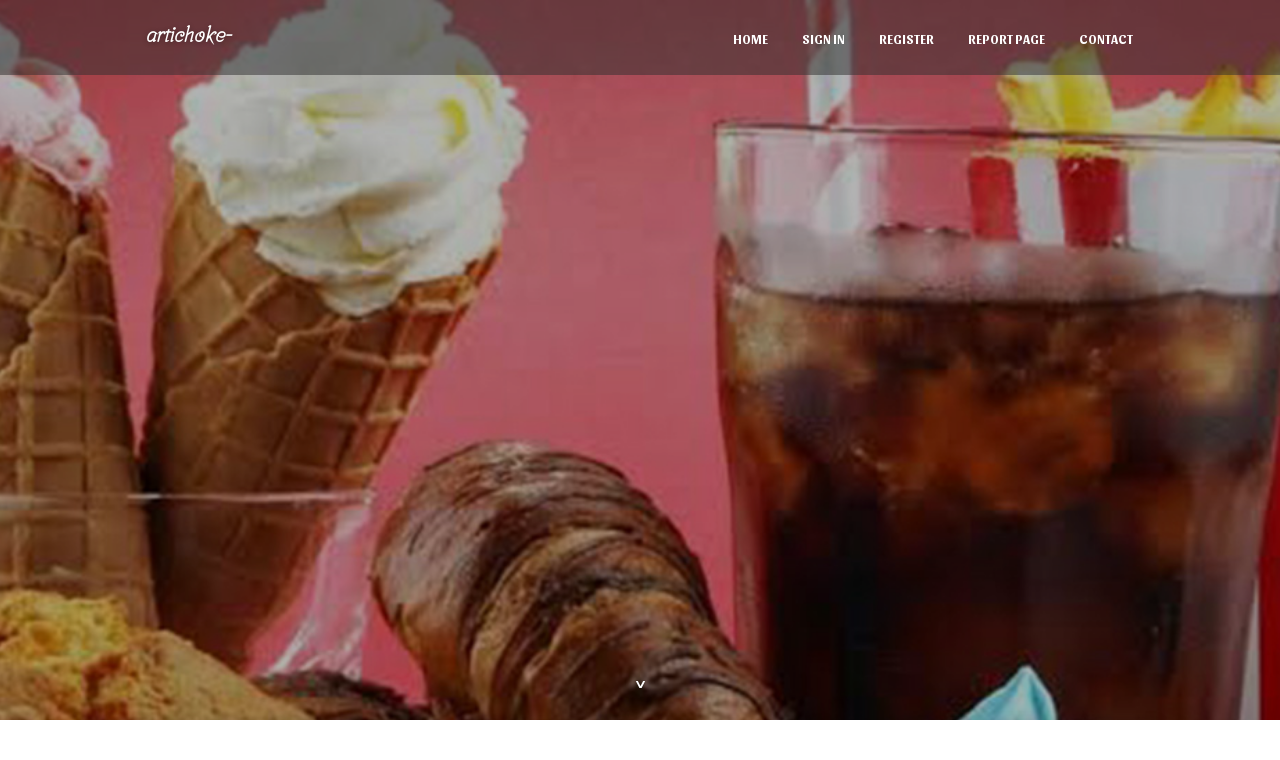

--- FILE ---
content_type: text/html; charset=UTF-8
request_url: https://artichoke-heart44432.blogofchange.com/
body_size: 2521
content:
<!DOCTYPE html>
<!--[if IE 8]><html class="lt-ie10 lt-ie9 no-js" prefix="og: https://ogp.me/ns#" lang="en"><![endif]-->
<!--[if IE 9]><html class="lt-ie10 no-js" prefix="og: https://ogp.me/ns#" lang="en"><![endif]-->
<!--[if gt IE 9]><!--><html class="no-js" prefix="og: https://ogp.me/ns#" lang="en"><!--<![endif]-->
<head>
<meta charset="utf-8"><meta http-equiv="X-UA-Compatible" content="IE=edge,chrome=1">
<title>New blog artichoke-heart44432.blogofchange.com - homepage</title>
<meta name="viewport" content="width=device-width,initial-scale=1,viewport-fit=cover">
<meta name="msapplication-tap-highlight" content="no">
<link href="https://cloud.blogofchange.com/blog/cdn/style.css" rel="stylesheet">
<meta name="generator" content="blogofchange.com">
<meta name="format-detection" content="telephone=no">
<meta property="og:url" content="https://artichoke-heart44432.blogofchange.com/">
<meta property="og:title" content="New blog artichoke-heart44432.blogofchange.com - homepage">
<meta property="og:type" content="article">
<meta property="og:description" content="New blog artichoke-heart44432.blogofchange.com - homepage">
<meta property="og:site_name" content="blogofchange.com">
<meta property="og:image" content="https://cloud.blogofchange.com/blog/images/img03.jpg">
<link rel="canonical" href="https://artichoke-heart44432.blogofchange.com/" />
<link href="https://cloud.blogofchange.com/favicon.ico" rel="shortcut icon" />
</head>
<body class="layout-01 wtf-homepage">
<div class="wnd-page color-red">

<div id="wrapper">

<header id="header">
<div id="layout-section" class="section header header-01 cf design-01 section-media">
<div class="nav-line initial-state cf wnd-fixed">
<div class="section-inner">
<div class="logo logo-default wnd-font-size-90 proxima-nova">
<div class="logo-content">
<div class="text-content-outer"><span class="text-content"><a class="blog_home_link" href="https://artichoke-heart44432.blogofchange.com"><strong>artichoke-heart44432.blogofchange.com</strong></a></span>
</div></div></div>

<nav id="menu" role="navigation"><div class="menu-not-loaded">

<ul class="level-1"><li class="wnd-active wnd-homepage">
<li><a href="https://blogofchange.com"><span>Home</span></a></li>
<li><a href="https://blogofchange.com/sign-in"><span>Sign In</span></a></li>
<li><a href="https://blogofchange.com/register"><span>Register</span></a></li>
<li><a href="https://blogofchange.com/report"><span>Report page</span></a></li>
<li><a href="https://blogofchange.com/contact"><span>Contact</span></a></li>
</ul><span class="more-text">More</span>
</div>
</nav>
  <span style="width:100px; display:none; height:100px; "><a href="https://blogofchange.com/new-posts?1">1</a><a href="https://blogofchange.com/new-posts?2">2</a><a href="https://blogofchange.com/new-posts?3">3</a><a href="https://blogofchange.com/new-posts?4">4</a><a href="https://blogofchange.com/new-posts?5">5</a></span>

<div id="menu-mobile" class="hidden"><a href="#" id="menu-submit"><span></span>Menu</a></div>

</div>
</div>

</div>
</header>
<main id="main" class="cf" role="main">
<div class="section-wrapper cf">
<div class="section-wrapper-content cf"><div class="section header header-01 cf design-01 section-media wnd-background-image">
<div class="section-bg">
<div class="section-bg-layer wnd-background-image  bgpos-top-center bgatt-scroll" style="background-image:url('https://cloud.blogofchange.com/blog/images/img03.jpg')"></div>
<div class="section-bg-layer section-bg-overlay overlay-black-light"></div>
</div>

<div class="header-content cf">
<div class="header-claim">
<div class="claim-content">
<div class="claim-inner">
<div class="section-inner">
<h1><span class="styled-inline-text claim-borders playfair-display"><span><span></span></span></span></h1>
</div></div></div></div>

<a href="" class="more"></a>

</div>
<div class="header-gradient"></div>
</div><section class="section default-01 design-01 section-white"><div class="section-bg">
<div class="section-bg-layer">

</div>
<div class="section-bg-layer section-bg-overlay"></div>
</div>
<div class="section-inner">
<div class="content cf">
<div>
<div class="column-wrapper cf">
<div><div class="column-content pr" style="width:100%;">
<div><div class="text cf design-01">

<style>
.single .entry-meta {
	padding-top: 0px;
}
.single .entry-header .entry-title {
    margin-bottom: 0px;
}

.entry-meta {
	border-top: 0px !Important;
}

.entry-title {
	font-size:23px !Important;
}
</style>
<br><h2>You do not have any posts yet</h2>
<div style="display:none" ><a href="https://janepmfo470306.blogofchange.com/40397162/error-code-504">1</a><a href="https://jessewkfn930215.blogofchange.com/40397161/artificial-intelligence-content-generator-the-future-of-content-creation">2</a><a href="https://georgiaowpw473613.blogofchange.com/40397160/find-your-tranquility-with-serenity-white-noise">3</a><a href="https://safiyampxx097895.blogofchange.com/40397159/loft-loft-conversions-maximise-your-living-area">4</a><a href="https://personalinjurycompensatio59000.blogofchange.com/40397158/getting-my-trusted-partner-to-work">5</a><a href="https://ezekielkxvs196363.blogofchange.com/40397157/stress-free-cleanup-starts-with-dumpster-rentals-from-big-foot-dumpsters-removal">6</a><a href="https://titusdcvof.blogofchange.com/40397156/toys-for-kids-in-2026-all-cool-toys-guide-to-fun-play-and-smart-growth">7</a><a href="https://oisiogcd157759.blogofchange.com/40397155/kh%C3%A1m-ph%C3%A1-s8-th%E1%BA%BF-gi%E1%BB%9Bi-casino-c%C3%A1-c%C6%B0%E1%BB%A3c-th%E1%BB%83-thao-esport-%C4%90%E1%BB%89nh-cao">8</a><a href="https://visionlog698.blogofchange.com/40397154/what-might-be-next-in-the-iso-14001-certification-in-finland">9</a><a href="https://rylaniwhq25813.blogofchange.com/40397153/the-single-best-strategy-to-use-for-casino-en-ligne-argent-r%C3%A9el">10</a><a href="https://beauidumd.blogofchange.com/40397152/400-loan-options-fast-cash-solutions-seeking">11</a><a href="https://danteteowe.blogofchange.com/40397151/versaute-schlampe-will-multiplen-orgasmus">12</a><a href="https://sachinnhgr335312.blogofchange.com/40397150/learn-this-lookcam-app-tutorial-a-new-user-s-guide">13</a><a href="https://chloemarketviews.blogofchange.com/40397149/the-structural-pitfalls-of-selling-households-in-south-australia">14</a><a href="https://insightfulfabric551.blogofchange.com/40397148/yes-good-sem-agency-in-nj-do-exist">15</a></div>
</div></div></div></div></div></div></div></div>
</section>
</div></div>

</main>
<footer id="footer" class="cf">
<div class="section-wrapper cf">
<div class="section-wrapper-content cf"><div class="section footer-01 design-01 section-white">
<div class="section-bg">
<div class="section-bg-layer">
</div>
<div class="section-bg-layer section-bg-overlay"></div>
</div>

    

<div class="footer-line">
<div class="section-inner">
<div class="footer-texts">
<div class="copyright cf">
<div class="copyright-content">
<span class="inline-text">
<span>© 2026&nbsp;All rights reserved</span>
</span>
</div>
</div>
<div class="system-footer cf">
<div class="system-footer-content"><div class="sf">
<div class="sf-content">Powered by <a href="https://blogofchange.com" rel="nofollow" target="_blank">blogofchange.com</a></div>
</div></div>
</div>
</div>
<div class="lang-select cf">
</div></div></div></div></div></div>

</footer>
</div>
</div>
<div id="fe_footer">
<div id="fe_footer_left"><a href="https://blogofchange.com/register" target="_blank">Make a website for free</a></div><a id="fe_footer_right" href="https://blogofchange.com/sign-in" target="_blank">Webiste Login</a><span style="display: none;"><a href="https://blogofchange.com/forum">forum</a></span>
</div>
<script defer src="https://static.cloudflareinsights.com/beacon.min.js/vcd15cbe7772f49c399c6a5babf22c1241717689176015" integrity="sha512-ZpsOmlRQV6y907TI0dKBHq9Md29nnaEIPlkf84rnaERnq6zvWvPUqr2ft8M1aS28oN72PdrCzSjY4U6VaAw1EQ==" data-cf-beacon='{"version":"2024.11.0","token":"a874be9eff3044f4a195867c2b6f334c","r":1,"server_timing":{"name":{"cfCacheStatus":true,"cfEdge":true,"cfExtPri":true,"cfL4":true,"cfOrigin":true,"cfSpeedBrain":true},"location_startswith":null}}' crossorigin="anonymous"></script>
</body>
</html>